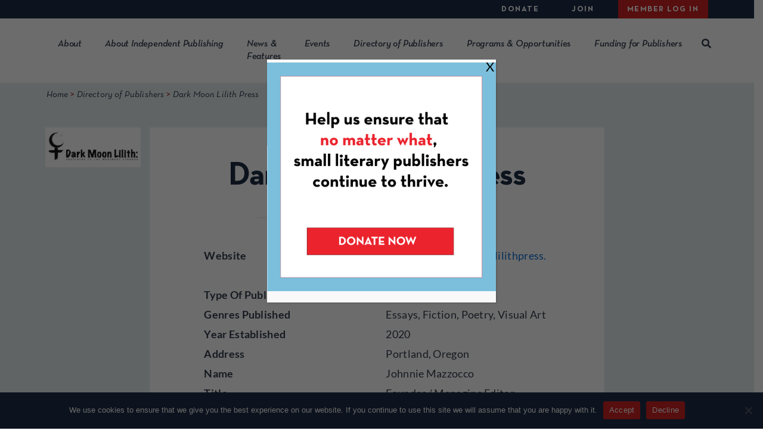

--- FILE ---
content_type: text/html; charset=UTF-8
request_url: https://www.clmp.org/readers/publisher/dark-moon-lilith-press/
body_size: 10495
content:
<!DOCTYPE html><html lang="en-US"><head><meta charset="UTF-8"><meta name="viewport" content="width=device-width, initial-scale=1"><meta http-equiv="X-UA-Compatible" content="IE=edge"><meta name="robots" content="noarchive"><link rel='preload' href='https://www.clmp.org/wp-content/cache/autoptimize/js/autoptimize_9e9187e229159080d505b42e4eab1995.js' as='script'/><link rel='preload' href='https://www.clmp.org/wp-content/cache/autoptimize/css/autoptimize_dc454c7537a3f288c71b7fec7ea558ce.css' as='style'/><link rel="profile" href="http://gmpg.org/xfn/11"><link rel="icon" href="/wp-content/themes/wp-bootstrap-starter/favicon.ico" type="image/x-icon" /><link rel="shortcut icon" href="/wp-content/themes/wp-bootstrap-starter/favicon.ico" type="image/x-icon" /><meta name='robots' content='index, follow, max-image-preview:large, max-snippet:-1, max-video-preview:-1' /><link rel='preload' href='https://www.clmp.org/wp-includes/js/jquery/jquery.min.js' as='script'/><link rel='preload' href='https://www.clmp.org/wp-content/plugins/popup-maker/dist/packages/block-library-style.css' as='style'/><link rel='preload' href='https://www.clmp.org/wp-content/plugins/content-control/dist/style-block-editor.css' as='style'/><link rel='preload' href='https://www.clmp.org/wp-content/plugins/cookie-notice/css/front.min.css' as='style'/><link rel='preload' href='https://www.clmp.org/wp-content/themes/wp-bootstrap-starter/assets/bootstrap/css/fontawesome.min.css' as='style'/><link rel='preload' href='https://www.clmp.org/wp-content/themes/wp-bootstrap-starter/style.css' as='style'/><link rel='preload' href='https://www.clmp.org/wp-content/themes/wp-bootstrap-starter/dist/css/built.min.css' as='style'/><link rel='preload' href='https://www.clmp.org/wp-content/plugins/searchwp/assets/css/frontend/search-forms.min.css' as='style'/><link rel='preload' href='https://www.clmp.org/wp-content/plugins/popup-maker/dist/assets/site.css' as='style'/><link media="all" href="https://www.clmp.org/wp-content/cache/autoptimize/css/autoptimize_dc454c7537a3f288c71b7fec7ea558ce.css" rel="stylesheet"><title>Dark Moon Lilith Press - Community of Literary Magazines and Presses</title><link rel="canonical" href="https://www.clmp.org/readers/publisher/dark-moon-lilith-press/" /><meta property="og:locale" content="en_US" /><meta property="og:type" content="article" /><meta property="og:title" content="Dark Moon Lilith Press - Community of Literary Magazines and Presses" /><meta property="og:description" content="Dark Moon Lilith is about the dark feminine, which is not about evil, as some would have us believe. The dark feminine is the creativity that inhabits our subconscious, the place where our deepest, most profound knowledge, wisdom, and creative impulses live. It’s the place where our Shadow hides for fear of judgment, marginalization, and [&hellip;]" /><meta property="og:url" content="https://www.clmp.org/readers/publisher/dark-moon-lilith-press/" /><meta property="og:site_name" content="Community of Literary Magazines and Presses" /><meta name="twitter:card" content="summary_large_image" /><meta name="twitter:label1" content="Est. reading time" /><meta name="twitter:data1" content="1 minute" /> <script type="application/ld+json" class="yoast-schema-graph">{"@context":"https://schema.org","@graph":[{"@type":"WebPage","@id":"https://www.clmp.org/readers/publisher/dark-moon-lilith-press/","url":"https://www.clmp.org/readers/publisher/dark-moon-lilith-press/","name":"Dark Moon Lilith Press - Community of Literary Magazines and Presses","isPartOf":{"@id":"https://www.clmp.org/#website"},"datePublished":"2020-09-03T20:14:11+00:00","breadcrumb":{"@id":"https://www.clmp.org/readers/publisher/dark-moon-lilith-press/#breadcrumb"},"inLanguage":"en-US","potentialAction":[{"@type":"ReadAction","target":["https://www.clmp.org/readers/publisher/dark-moon-lilith-press/"]}]},{"@type":"BreadcrumbList","@id":"https://www.clmp.org/readers/publisher/dark-moon-lilith-press/#breadcrumb","itemListElement":[{"@type":"ListItem","position":1,"name":"Home","item":"https://www.clmp.org/"},{"@type":"ListItem","position":2,"name":"Dark Moon Lilith Press"}]},{"@type":"WebSite","@id":"https://www.clmp.org/#website","url":"https://www.clmp.org/","name":"Community of Literary Magazines and Presses","description":"","potentialAction":[{"@type":"SearchAction","target":{"@type":"EntryPoint","urlTemplate":"https://www.clmp.org/?s={search_term_string}"},"query-input":{"@type":"PropertyValueSpecification","valueRequired":true,"valueName":"search_term_string"}}],"inLanguage":"en-US"}]}</script> <link rel='dns-prefetch' href='//www.gstatic.com' /><link rel='dns-prefetch' href='//fonts.gstatic.com' /><link rel='dns-prefetch' href='//static.ctctcdn.com' /><link href='https://ssl.google-analytics.com' crossorigin rel='preconnect' /><link href='https://cdnjs.cloudflare.com' crossorigin rel='preconnect' /><link href='https://fonts.gstatic.com' crossorigin='anonymous' rel='preconnect' /> <script type="text/javascript" id="cookie-notice-front-js-before">var cnArgs = {"ajaxUrl":"https:\/\/www.clmp.org\/wp-admin\/admin-ajax.php","nonce":"e5364824fd","hideEffect":"fade","position":"bottom","onScroll":false,"onScrollOffset":100,"onClick":false,"cookieName":"cookie_notice_accepted","cookieTime":2592000,"cookieTimeRejected":2592000,"globalCookie":false,"redirection":false,"cache":false,"revokeCookies":false,"revokeCookiesOpt":"automatic"};</script> <script type="text/javascript" data-cfasync="false" src="https://www.clmp.org/wp-includes/js/jquery/jquery.min.js?ver=3.7.1" id="jquery-core-js"></script> <script type="text/javascript">//
  function external_links_in_new_windows_loop() {
    if (!document.links) {
      document.links = document.getElementsByTagName('a');
    }
    var change_link = false;
    var force = '';
    var ignore = '';

    for (var t=0; t<document.links.length; t++) {
      var all_links = document.links[t];
      change_link = false;
      
      if(document.links[t].hasAttribute('onClick') == false) {
        // forced if the address starts with http (or also https), but does not link to the current domain
        if(all_links.href.search(/^http/) != -1 && all_links.href.search('www.clmp.org') == -1 && all_links.href.search(/^#/) == -1) {
          // console.log('Changed ' + all_links.href);
          change_link = true;
        }
          
        if(force != '' && all_links.href.search(force) != -1) {
          // forced
          // console.log('force ' + all_links.href);
          change_link = true;
        }
        
        if(ignore != '' && all_links.href.search(ignore) != -1) {
          // console.log('ignore ' + all_links.href);
          // ignored
          change_link = false;
        }

        if(change_link == true) {
          // console.log('Changed ' + all_links.href);
          document.links[t].setAttribute('onClick', 'javascript:window.open(\'' + all_links.href.replace(/'/g, '') + '\', \'_blank\', \'noopener\'); return false;');
          document.links[t].removeAttribute('target');
        }
      }
    }
  }
  
  // Load
  function external_links_in_new_windows_load(func)
  {  
    var oldonload = window.onload;
    if (typeof window.onload != 'function'){
      window.onload = func;
    } else {
      window.onload = function(){
        oldonload();
        func();
      }
    }
  }

  external_links_in_new_windows_load(external_links_in_new_windows_loop);
  //</script>  <script async src="https://www.googletagmanager.com/gtag/js?id=G-JKGKR4RZDX"></script> <script>window.dataLayer = window.dataLayer || [];
			function gtag(){dataLayer.push(arguments);}
			gtag('js', new Date());

			gtag('config', 'G-JKGKR4RZDX');</script> <script type="application/ld+json">{
			"@context": "https://schema.org",
			"@graph": [
				{
					"@type": "Organization",
					"@id": "https://www.clmp.org/#organization",
					"name": "Community of Literary Magazines and Presses",
					"url": "https://www.clmp.org/",
					"logo": {
						"@type": "ImageObject",
						"url": "https://www.clmp.org/wp-content/uploads/2020/06/logo.jpg"
					},
					"sameAs": [
						"https://www.facebook.com/CLMPorg",
						"https://twitter.com/clmporg",
						"https://www.instagram.com/clmporg/"
					],
					"contactPoint": {
						"@type": "ContactPoint",
						"telephone": "+1-212-741-9110",
						"contactType": "customer service",
						"email": "info@clmp.org"
					},
					"address": {
						"@type": "PostalAddress",
						"streetAddress": "154 Christopher Street, Suite 3C",
						"addressLocality": "New York",
						"addressRegion": "NY",
						"postalCode": "10014",
						"addressCountry": "US"
					}
				},
				{
					"@type": "WebSite",
					"@id": "https://www.clmp.org/#website",
					"url": "https://www.clmp.org/",
					"name": "CLMP Website"
				},
				{
					"@type": "Person",
					"@id": "https://www.clmp.org/#staff",
					"name": "Mary Gannon",
					"jobTitle": "Executive Director",
					"affiliation": {
						"@type": "Organization",
						"name": "Community of Literary Magazines and Presses"
					},
					"url": "https://www.clmp.org/about/staff-board/"
				}
			]
		}</script> </head><body class="wp-singular publisher-template-default single single-publisher postid-42735 wp-theme-wp-bootstrap-starter cookies-not-set role-anonymous"><div id="page" class="site"> <a class="skip-link screen-reader-text"
 href="#content">Skip to content</a><div class="utility-menu d-none d-xl-block"><div class="container-wide"><div id="utility-menu" class="d-flex justify-content-end"><ul id="menu-utility-menu" class="nav"><li itemscope="itemscope" itemtype="https://www.schema.org/SiteNavigationElement" id="menu-item-38986" class="menu-item menu-item-type-custom menu-item-object-custom menu-item-has-children dropdown menu-item-38986 nav-item"><a title="Donate" href="#" data-toggle="dropdown" aria-haspopup="true" aria-expanded="false" class="dropdown-toggle nav-link" id="menu-item-dropdown-38986">Donate</a><ul class="dropdown-menu" aria-labelledby="menu-item-dropdown-38986"><li itemscope="itemscope" itemtype="https://www.schema.org/SiteNavigationElement" id="menu-item-61851" class="menu-item menu-item-type-post_type menu-item-object-page menu-item-61851 nav-item"><a title="Donate to CLMP" href="https://www.clmp.org/donate-form/" class="dropdown-item">Donate to CLMP</a></li><li itemscope="itemscope" itemtype="https://www.schema.org/SiteNavigationElement" id="menu-item-39048" class="menu-item menu-item-type-post_type menu-item-object-page menu-item-39048 nav-item"><a title="Support Us/Join Us" href="https://www.clmp.org/about/supportjoin/" class="dropdown-item">Support Us/Join Us</a></li></ul></li><li itemscope="itemscope" itemtype="https://www.schema.org/SiteNavigationElement" id="menu-item-38985" class="menu-item menu-item-type-custom menu-item-object-custom menu-item-has-children dropdown menu-item-38985 nav-item"><a title="Join" href="#" data-toggle="dropdown" aria-haspopup="true" aria-expanded="false" class="dropdown-toggle nav-link" id="menu-item-dropdown-38985">Join</a><ul class="dropdown-menu" aria-labelledby="menu-item-dropdown-38985"><li itemscope="itemscope" itemtype="https://www.schema.org/SiteNavigationElement" id="menu-item-39051" class="menu-item menu-item-type-post_type menu-item-object-page menu-item-39051 nav-item"><a title="Benefits" href="https://www.clmp.org/join-clmp/benefits/" class="dropdown-item">Benefits</a></li><li itemscope="itemscope" itemtype="https://www.schema.org/SiteNavigationElement" id="menu-item-39054" class="menu-item menu-item-type-post_type menu-item-object-page menu-item-39054 nav-item"><a title="Application Form" href="https://www.clmp.org/join-clmp/clmp-new-member-application-form/" class="dropdown-item">Application Form</a></li></ul></li><li itemscope="itemscope" itemtype="https://www.schema.org/SiteNavigationElement" id="menu-item-39074" class="menu-item menu-item-type- menu-item-object-login menu-item-39074 nav-item"><a title="Member Log In" href="#" class="nav-link" data-toggle="modal" data-target="#loginModal">Member Log In</a></li></ul></div></div></div><header id="masthead" class="site-header navbar-static-top py-3 py-xl-0" role="banner"><div class="container-wide"><nav class="navbar navbar-expand-xl p-0 main-menu-nav navbar-light"><div class="navbar-brand"> <a href="https://www.clmp.org/"> <img src="/wp-content/themes/wp-bootstrap-starter/images/logo.png" alt="CLMP Logo" class="lazy-ignore" width="138" height="50" loading="lazy"> </a></div> <button class="navbar-toggler" type="button" data-toggle="collapse" data-target="#main-nav" aria-controls=""
 aria-expanded="false" aria-label="Toggle navigation"> <span class="navbar-toggler-icon"></span> </button><div id="main-nav" class="collapse navbar-collapse justify-content-end mt-3 mt-xl-0"><ul id="menu-main-menu" class="navbar-nav"><li itemscope="itemscope" itemtype="https://www.schema.org/SiteNavigationElement" id="menu-item-39020" class="d-block d-xl-none menu-item menu-item-type-custom menu-item-object-custom menu-item-39020 nav-item"><a title="Member Log In" href="#" class="btn btn-red" data-toggle="modal" data-target="#loginModal">Member Log In</a></li><li itemscope="itemscope" itemtype="https://www.schema.org/SiteNavigationElement" id="menu-item-38982" class="menu-item menu-item-type-custom menu-item-object-custom menu-item-has-children dropdown menu-item-38982 nav-item"><a title="About" href="#" data-toggle="dropdown" aria-haspopup="true" aria-expanded="false" class="dropdown-toggle nav-link" id="menu-item-dropdown-38982">About</a><ul class="dropdown-menu" aria-labelledby="menu-item-dropdown-38982"><li itemscope="itemscope" itemtype="https://www.schema.org/SiteNavigationElement" id="menu-item-39030" class="menu-item menu-item-type-custom menu-item-object-custom menu-item-39030 nav-item"><a title="About CLMP" href="/about/what-we-believe/" class="dropdown-item">About CLMP</a></li><li itemscope="itemscope" itemtype="https://www.schema.org/SiteNavigationElement" id="menu-item-38983" class="menu-item menu-item-type-post_type menu-item-object-page menu-item-38983 nav-item"><a title="Staff &#038; Board" href="https://www.clmp.org/about/boardstaff/" class="dropdown-item">Staff &#038; Board</a></li><li itemscope="itemscope" itemtype="https://www.schema.org/SiteNavigationElement" id="menu-item-38984" class="menu-item menu-item-type-post_type menu-item-object-page menu-item-38984 nav-item"><a title="Jobs with CLMP" href="https://www.clmp.org/about/jobs-with-clmp/" class="dropdown-item">Jobs with CLMP</a></li><li itemscope="itemscope" itemtype="https://www.schema.org/SiteNavigationElement" id="menu-item-39018" class="menu-item menu-item-type-post_type menu-item-object-page menu-item-39018 nav-item"><a title="Press Center" href="https://www.clmp.org/about/press-center/" class="dropdown-item">Press Center</a></li><li itemscope="itemscope" itemtype="https://www.schema.org/SiteNavigationElement" id="menu-item-39029" class="menu-item menu-item-type-post_type menu-item-object-page menu-item-39029 nav-item"><a title="Contact Us" href="https://www.clmp.org/about/contact-us/" class="dropdown-item">Contact Us</a></li><li itemscope="itemscope" itemtype="https://www.schema.org/SiteNavigationElement" id="menu-item-39031" class="menu-item menu-item-type-post_type menu-item-object-page menu-item-39031 nav-item"><a title="Sign Up for Our Newsletter" href="https://www.clmp.org/about/sign-up-for-newsletter/" class="dropdown-item">Sign Up for Our Newsletter</a></li></ul></li><li itemscope="itemscope" itemtype="https://www.schema.org/SiteNavigationElement" id="menu-item-38980" class="menu-item menu-item-type-custom menu-item-object-custom menu-item-has-children dropdown menu-item-38980 nav-item"><a title="About Independent Publishing" href="#" data-toggle="dropdown" aria-haspopup="true" aria-expanded="false" class="dropdown-toggle nav-link" id="menu-item-dropdown-38980">About Independent Publishing</a><ul class="dropdown-menu" aria-labelledby="menu-item-dropdown-38980"><li itemscope="itemscope" itemtype="https://www.schema.org/SiteNavigationElement" id="menu-item-94009" class="menu-item menu-item-type-post_type menu-item-object-page menu-item-94009 nav-item"><a title="For Booksellers &#038; Librarians" href="https://www.clmp.org/for-booksellers-librarians/" class="dropdown-item">For Booksellers &#038; Librarians</a></li><li itemscope="itemscope" itemtype="https://www.schema.org/SiteNavigationElement" id="menu-item-81439" class="menu-item menu-item-type-post_type menu-item-object-page menu-item-81439 nav-item"><a title="About the Closure of Small Press Distribution: FAQ" href="https://www.clmp.org/about-the-closure-of-small-press-distribution-faqs/" class="dropdown-item">About the Closure of Small Press Distribution: FAQ</a></li><li itemscope="itemscope" itemtype="https://www.schema.org/SiteNavigationElement" id="menu-item-39032" class="menu-item menu-item-type-post_type menu-item-object-page menu-item-39032 nav-item"><a title="History" href="https://www.clmp.org/about-independent-publishing/history/" class="dropdown-item">History</a></li><li itemscope="itemscope" itemtype="https://www.schema.org/SiteNavigationElement" id="menu-item-39033" class="menu-item menu-item-type-post_type menu-item-object-page menu-item-39033 nav-item"><a title="Stats" href="https://www.clmp.org/about-independent-publishing/stats/" class="dropdown-item">Stats</a></li></ul></li><li itemscope="itemscope" itemtype="https://www.schema.org/SiteNavigationElement" id="menu-item-39017" class="menu-item menu-item-type-post_type menu-item-object-page menu-item-39017 nav-item"><a title="News &#038; Features" href="https://www.clmp.org/news/" class="nav-link">News &#038; Features</a></li><li itemscope="itemscope" itemtype="https://www.schema.org/SiteNavigationElement" id="menu-item-39035" class="menu-item menu-item-type-custom menu-item-object-custom menu-item-has-children dropdown menu-item-39035 nav-item"><a title="Events" href="#" data-toggle="dropdown" aria-haspopup="true" aria-expanded="false" class="dropdown-toggle nav-link" id="menu-item-dropdown-39035">Events</a><ul class="dropdown-menu" aria-labelledby="menu-item-dropdown-39035"><li itemscope="itemscope" itemtype="https://www.schema.org/SiteNavigationElement" id="menu-item-39034" class="menu-item menu-item-type-post_type menu-item-object-page menu-item-39034 nav-item"><a title="All Events" href="https://www.clmp.org/events/" class="dropdown-item">All Events</a></li><li itemscope="itemscope" itemtype="https://www.schema.org/SiteNavigationElement" id="menu-item-92401" class="menu-item menu-item-type-post_type menu-item-object-page menu-item-92401 nav-item"><a title="Indie Lit Fair" href="https://www.clmp.org/indie-lit-fair/" class="dropdown-item">Indie Lit Fair</a></li><li itemscope="itemscope" itemtype="https://www.schema.org/SiteNavigationElement" id="menu-item-43447" class="menu-item menu-item-type-post_type menu-item-object-page menu-item-43447 nav-item"><a title="CLMP’s Annual Benefit" href="https://www.clmp.org/benefit/" class="dropdown-item">CLMP’s Annual Benefit</a></li><li itemscope="itemscope" itemtype="https://www.schema.org/SiteNavigationElement" id="menu-item-39037" class="menu-item menu-item-type-post_type menu-item-object-page menu-item-39037 nav-item"><a title="Book and Literary Magazine Fairs" href="https://www.clmp.org/book-and-literary-magazine-fairs/" class="dropdown-item">Book and Literary Magazine Fairs</a></li></ul></li><li itemscope="itemscope" itemtype="https://www.schema.org/SiteNavigationElement" id="menu-item-39039" class="menu-item menu-item-type-custom menu-item-object-custom menu-item-has-children dropdown menu-item-39039 nav-item"><a title="Directory of Publishers" href="#" data-toggle="dropdown" aria-haspopup="true" aria-expanded="false" class="dropdown-toggle nav-link" id="menu-item-dropdown-39039">Directory of Publishers</a><ul class="dropdown-menu" aria-labelledby="menu-item-dropdown-39039"><li itemscope="itemscope" itemtype="https://www.schema.org/SiteNavigationElement" id="menu-item-39015" class="menu-item menu-item-type-post_type menu-item-object-page menu-item-39015 nav-item"><a title="Directory" href="https://www.clmp.org/readers/directory-of-publishers/" class="dropdown-item">Directory</a></li><li itemscope="itemscope" itemtype="https://www.schema.org/SiteNavigationElement" id="menu-item-39040" class="menu-item menu-item-type-post_type menu-item-object-page menu-item-39040 nav-item"><a title="Add a Publisher" href="https://www.clmp.org/readers/directory-of-publishers/add-your-publisher/" class="dropdown-item">Add a Publisher</a></li></ul></li><li itemscope="itemscope" itemtype="https://www.schema.org/SiteNavigationElement" id="menu-item-38981" class="menu-item menu-item-type-custom menu-item-object-custom menu-item-has-children dropdown menu-item-38981 nav-item"><a title="Programs &amp; Opportunities" href="#" data-toggle="dropdown" aria-haspopup="true" aria-expanded="false" class="dropdown-toggle nav-link" id="menu-item-dropdown-38981">Programs &#038; Opportunities</a><ul class="dropdown-menu" aria-labelledby="menu-item-dropdown-38981"><li itemscope="itemscope" itemtype="https://www.schema.org/SiteNavigationElement" id="menu-item-39041" class="menu-item menu-item-type-post_type menu-item-object-page menu-item-39041 nav-item"><a title="The Firecracker Awards" href="https://www.clmp.org/programs-opportunities/firecracker/" class="dropdown-item">The Firecracker Awards</a></li><li itemscope="itemscope" itemtype="https://www.schema.org/SiteNavigationElement" id="menu-item-54847" class="menu-item menu-item-type-post_type menu-item-object-page menu-item-54847 nav-item"><a title="The Constellation Award" href="https://www.clmp.org/programs-opportunities/constellation-award/" class="dropdown-item">The Constellation Award</a></li><li itemscope="itemscope" itemtype="https://www.schema.org/SiteNavigationElement" id="menu-item-39073" class="menu-item menu-item-type-post_type menu-item-object-page menu-item-39073 nav-item"><a title="Other Awards for Publishers" href="https://www.clmp.org/programs-opportunities/awards-for-publishers/" class="dropdown-item">Other Awards for Publishers</a></li><li itemscope="itemscope" itemtype="https://www.schema.org/SiteNavigationElement" id="menu-item-39042" class="menu-item menu-item-type-post_type menu-item-object-page menu-item-39042 nav-item"><a title="Lit Mag Adoption" href="https://www.clmp.org/programs-opportunities/lma/" class="dropdown-item">Lit Mag Adoption</a></li><li itemscope="itemscope" itemtype="https://www.schema.org/SiteNavigationElement" id="menu-item-76052" class="menu-item menu-item-type-post_type menu-item-object-page menu-item-76052 nav-item"><a title="Student/Intern Group" href="https://www.clmp.org/programs-opportunities/student-intern-group/" class="dropdown-item">Student/Intern Group</a></li><li itemscope="itemscope" itemtype="https://www.schema.org/SiteNavigationElement" id="menu-item-39767" class="menu-item menu-item-type-post_type menu-item-object-page menu-item-39767 nav-item"><a title="Diversity, Equity &#038; Inclusion Resources" href="https://www.clmp.org/diversity-equity-inclusion-resources/" class="dropdown-item">Diversity, Equity &#038; Inclusion Resources</a></li><li itemscope="itemscope" itemtype="https://www.schema.org/SiteNavigationElement" id="menu-item-48083" class="menu-item menu-item-type-post_type menu-item-object-page menu-item-48083 nav-item"><a title="CLMP Contest Code of Ethics" href="https://www.clmp.org/clmp-contest-code-of-ethics/" class="dropdown-item">CLMP Contest Code of Ethics</a></li><li itemscope="itemscope" itemtype="https://www.schema.org/SiteNavigationElement" id="menu-item-39650" class="menu-item menu-item-type-post_type menu-item-object-page menu-item-39650 nav-item"><a title="Jobs with Publishers" href="https://www.clmp.org/programs-opportunities/jobs-with-publishers/" class="dropdown-item">Jobs with Publishers</a></li><li itemscope="itemscope" itemtype="https://www.schema.org/SiteNavigationElement" id="menu-item-41525" class="menu-item menu-item-type-post_type menu-item-object-page menu-item-41525 nav-item"><a title="Calls for Submissions" href="https://www.clmp.org/programs-opportunities/calls-for-submissions/" class="dropdown-item">Calls for Submissions</a></li><li itemscope="itemscope" itemtype="https://www.schema.org/SiteNavigationElement" id="menu-item-39069" class="menu-item menu-item-type-post_type menu-item-object-page menu-item-39069 nav-item"><a title="Listen In! Archive" href="https://www.clmp.org/programs-opportunities/listen-in-archive/" class="dropdown-item">Listen In! Archive</a></li></ul></li><li itemscope="itemscope" itemtype="https://www.schema.org/SiteNavigationElement" id="menu-item-39021" class="d-block d-xl-none menu-item menu-item-type-custom menu-item-object-custom menu-item-has-children dropdown menu-item-39021 nav-item"><a title="Donate" href="#" data-toggle="dropdown" aria-haspopup="true" aria-expanded="false" class="dropdown-toggle nav-link" id="menu-item-dropdown-39021">Donate</a><ul class="dropdown-menu" aria-labelledby="menu-item-dropdown-39021"><li itemscope="itemscope" itemtype="https://www.schema.org/SiteNavigationElement" id="menu-item-39047" class="menu-item menu-item-type-post_type menu-item-object-page menu-item-39047 nav-item"><a title="Support Us/Join Us" href="https://www.clmp.org/about/supportjoin/" class="dropdown-item">Support Us/Join Us</a></li></ul></li><li itemscope="itemscope" itemtype="https://www.schema.org/SiteNavigationElement" id="menu-item-39022" class="d-block d-xl-none menu-item menu-item-type-custom menu-item-object-custom menu-item-has-children dropdown menu-item-39022 nav-item"><a title="Join" href="#" data-toggle="dropdown" aria-haspopup="true" aria-expanded="false" class="dropdown-toggle nav-link" id="menu-item-dropdown-39022">Join</a><ul class="dropdown-menu" aria-labelledby="menu-item-dropdown-39022"><li itemscope="itemscope" itemtype="https://www.schema.org/SiteNavigationElement" id="menu-item-39052" class="menu-item menu-item-type-post_type menu-item-object-page menu-item-39052 nav-item"><a title="Benefits" href="https://www.clmp.org/join-clmp/benefits/" class="dropdown-item">Benefits</a></li><li itemscope="itemscope" itemtype="https://www.schema.org/SiteNavigationElement" id="menu-item-39053" class="menu-item menu-item-type-post_type menu-item-object-page menu-item-39053 nav-item"><a title="Apply to Join" href="https://www.clmp.org/join-clmp/clmp-new-member-application-form/" class="dropdown-item">Apply to Join</a></li></ul></li><li itemscope="itemscope" itemtype="https://www.schema.org/SiteNavigationElement" id="menu-item-57078" class="menu-item menu-item-type-custom menu-item-object-custom menu-item-has-children dropdown menu-item-57078 nav-item"><a title="Funding for Publishers" href="#" data-toggle="dropdown" aria-haspopup="true" aria-expanded="false" class="dropdown-toggle nav-link" id="menu-item-dropdown-57078">Funding for Publishers</a><ul class="dropdown-menu" aria-labelledby="menu-item-dropdown-57078"><li itemscope="itemscope" itemtype="https://www.schema.org/SiteNavigationElement" id="menu-item-100663" class="menu-item menu-item-type-post_type menu-item-object-page menu-item-100663 nav-item"><a title="NYSCA NYTAP Regrant Program" href="https://www.clmp.org/funding-for-publishers/nysca-nytap-regrant-program/" class="dropdown-item">NYSCA NYTAP Regrant Program</a></li><li itemscope="itemscope" itemtype="https://www.schema.org/SiteNavigationElement" id="menu-item-47915" class="menu-item menu-item-type-post_type menu-item-object-page menu-item-47915 nav-item"><a title="Professional Development Consulting Program" href="https://www.clmp.org/funding-for-publishers/professional-development-consulting-program/" class="dropdown-item">Professional Development Consulting Program</a></li><li itemscope="itemscope" itemtype="https://www.schema.org/SiteNavigationElement" id="menu-item-57077" class="menu-item menu-item-type-post_type menu-item-object-page menu-item-57077 nav-item"><a title="Literary Magazine Fund" href="https://www.clmp.org/funding-for-publishers/lit-mag-fund/" class="dropdown-item">Literary Magazine Fund</a></li><li itemscope="itemscope" itemtype="https://www.schema.org/SiteNavigationElement" id="menu-item-100084" class="menu-item menu-item-type-post_type menu-item-object-page menu-item-100084 nav-item"><a title="Amazon Literary Partnership Grants" href="https://www.clmp.org/amazon-literary-partnership-grants/" class="dropdown-item">Amazon Literary Partnership Grants</a></li><li itemscope="itemscope" itemtype="https://www.schema.org/SiteNavigationElement" id="menu-item-49152" class="menu-item menu-item-type-post_type menu-item-object-page menu-item-49152 nav-item"><a title="Grants from the Institut Ramon LLul" href="https://www.clmp.org/funding-for-publishers/funding-opportunities-from-the-institut-ramon-llul/" class="dropdown-item">Grants from the Institut Ramon LLul</a></li></ul></li><li class="site-search"><div class="d-none d-xl-block desktop-search"> <a href="#" class="open-search"><i class="fas fa-search"></i></a> <a href="#" class="close-search d-none"><i class="fas fa-times"></i></a></div><div class="d-block d-xl-none mobile-search"><div class="facetwp-facet facetwp-type-search"> <span class="facetwp-input-wrap"> <input type="text" class="search-field facetwp-search form-control" placeholder="Search" name="s"> <i class="fas fa-search"></i> </span></div></div></li></ul></div><form role="search" method="get" class="d-none desktop-search-form" action="/"><div class="facetwp-facet facetwp-type-search"> <span class="facetwp-input-wrap"> <input type="text" class="search-field facetwp-search form-control" placeholder="Search" name="s"> <i class="fas fa-search"></i> </span></div></form></nav></div></header><div id="content" class="site-content"><div class="container-fluid px-0"><div class="row no-gutters"><div class="col"><section id="primary" class="content-area aqua-background-content-area content-inner-narrow px-2 px-lg-5 pb-5"><main id="main" class="site-main" role="main"><div class="container-wide breadcrumbs pt-2 pb-5"><div class="row"><div class="col"> <span property="itemListElement" typeof="ListItem"><a property="item" typeof="WebPage" title="Go to Home." href="https://www.clmp.org" class="home" ><span property="name">Home</span></a><meta property="position" content="1"></span> &gt; <span property="itemListElement" typeof="ListItem"><a property="item" typeof="WebPage" title="Go to Directory of Publishers." href="https://www.clmp.org/readers/directory-of-publishers/" class="" ><span property="name">Directory of Publishers</span></a><meta property="position" content="2"></span> &gt; <span class="post post-publisher current-item">Dark Moon Lilith Press</span></div></div></div><div class="container-fluid"><div class="row no-gutters"><div class="col-lg-2 d-none d-lg-block"><div class="mx-3 pb-4"> <img src="https://www.clmp.org/wp-content/uploads/gravity_forms/3-356b44dec8b9e62aa7e16c0725eede13/2020/08/DML_Logo_Final-02Banner.jpg" class="img-fluid" loading="lazy"></div></div><div class="col-12 col-lg-8 mr-lg-auto"><div class="row"><div class="col"><article id="post-42735" class="p-3 p-lg-5 mb-3 w-100 post-42735 publisher type-publisher status-publish hentry category-magazine"><header class="entry-header text-center"><h1 class="pt-2 pb-4 m-0">Dark Moon Lilith Press</h1><hr></header><div class="entry-content px-lg-5"><div class="db-fields py-4"><div class="row pb-3 pb-lg-0"><div class="col-lg-6 db-label"> Website</div><div class="col-lg-6 db-value"> <a href="http://www.darkmoonlilithpress.com" rel="nofollow" target="_blank">http://www.darkmoonlilithpress.com</a></div></div><div class="row pb-3 pb-lg-0"><div class="col-lg-6 db-label"> Type Of Publisher</div><div class="col-lg-6 db-value"> Magazine</div></div><div class="row pb-3 pb-lg-0"><div class="col-lg-6 db-label"> Genres Published</div><div class="col-lg-6 db-value"> Essays, Fiction, Poetry, Visual Art</div></div><div class="row pb-3 pb-lg-0"><div class="col-lg-6 db-label"> Year Established</div><div class="col-lg-6 db-value"> 2020</div></div><div class="row pb-3 pb-lg-0"><div class="col-lg-6 db-label"> Address</div><div class="col-lg-6 db-value"> Portland, Oregon</div></div><div class="row pb-3 pb-lg-0"><div class="col-lg-6 db-label"> Name</div><div class="col-lg-6 db-value"> Johnnie Mazzocco</div></div><div class="row pb-3 pb-lg-0"><div class="col-lg-6 db-label"> Title</div><div class="col-lg-6 db-value"> Founder / Managine Editor</div></div><div class="row pb-3 pb-lg-0"><div class="col-lg-6 db-label"> Mission Statement / Editorial Focus</div><div class="col-lg-6 db-value"> Dark Moon Lilith is about the dark feminine, which is not about evil, as some would have us believe. The dark feminine is the creativity that inhabits our subconscious, the place where our deepest, most profound knowledge, wisdom, and creative impulses live. It’s the place where our Shadow hides for fear of judgment, marginalization, and rejection.  Dark Moon Lilith was initially, and will continue to be, created with special souls in mind. The artistic, imaginative, inventive souls who don’t “fit in.” Because they choose to dance to their own music or because the culture they’re from has pushed them and/or their ideas to the fringe, deemed them “too much” or “not enough.” Those who work and create without the luxury of monetary compensation. Those who are labeled with a “disorder” or some sort of “deficiency.” The wounded. The healers. Those who hear voices, see images, are sensitive to the energies and profound knowledge of the Universe, and who know that there is great wisdom and potential for growth in the darkness. Those who are called to buck the systems in which we live because they keep believing human evolution and change is possible.  Dark Moon Lilith was and will continue to be created with the heartfelt belief that one day, there will be a more accepting and loving place—a more evolved and aware place—in which we all may sing our souls’ songs.  Dark Moon Lilith is about the unusual. It’s about truthfulness, about lifting veils of illusion disguised as reality. It’s about the darkness, not as an evil force but, rather, as a creative force.</div></div></div><hr></div></article></div></div></div></div></div><div class="container pt-4"><div class="row mx-auto d-flex justify-content-center"><div class="col-lg-2"> <a href="/readers/directory-of-publishers"> <button class="btn btn-inverse">Search Directory</button> </a></div></div></div></main></section></div></div></div></div><footer class="pt-5"><div class="container-wide"><div class="row"><div class="col-lg-9"><div class="row"><div class="col-lg-3 pb-5 pb-lg-0"> <img loading="lazy" src="/wp-content/themes/wp-bootstrap-starter/images/logo.png" alt="CLMP Logo" width="138" height="50"></div><div class="col-lg-2"><div id="nav_menu-2" class="widget widget_nav_menu"><h2 class="widgettitle">For&#8230;</h2><div class="menu-footer-1-top-container"><ul id="menu-footer-1-top" class="menu"><li id="menu-item-38992" class="menu-item menu-item-type-custom menu-item-object-custom menu-item-38992"><a href="/for-publishers/">For Publishers</a></li><li id="menu-item-38993" class="menu-item menu-item-type-custom menu-item-object-custom menu-item-38993"><a href="https://clmp.org/for-readers-writers-2/#">For Readers &#038; Writers</a></li><li id="menu-item-38994" class="menu-item menu-item-type-custom menu-item-object-custom menu-item-38994"><a href="/advertise/">For Advertisers</a></li></ul></div></div><div id="nav_menu-3" class="widget widget_nav_menu"><h2 class="widgettitle">Directory of Publishers</h2><div class="menu-footer-1-bottom-container"><ul id="menu-footer-1-bottom" class="menu"><li id="menu-item-39016" class="menu-item menu-item-type-post_type menu-item-object-page menu-item-39016"><a href="https://www.clmp.org/readers/directory-of-publishers/">Directory</a></li><li id="menu-item-39067" class="menu-item menu-item-type-post_type menu-item-object-page menu-item-39067"><a href="https://www.clmp.org/readers/directory-of-publishers/add-your-publisher/">Add a Publisher</a></li></ul></div></div></div><div class="col-lg-2"><div id="nav_menu-4" class="widget widget_nav_menu"><h2 class="widgettitle">About</h2><div class="menu-footer-2-top-container"><ul id="menu-footer-2-top" class="menu"><li id="menu-item-38995" class="menu-item menu-item-type-post_type menu-item-object-page menu-item-38995"><a href="https://www.clmp.org/about/">About</a></li><li id="menu-item-38996" class="menu-item menu-item-type-post_type menu-item-object-page menu-item-38996"><a href="https://www.clmp.org/about/boardstaff/">Staff &#038; Board</a></li><li id="menu-item-38997" class="menu-item menu-item-type-post_type menu-item-object-page menu-item-38997"><a href="https://www.clmp.org/about/jobs-with-clmp/">Jobs with CLMP</a></li><li id="menu-item-39019" class="menu-item menu-item-type-post_type menu-item-object-page menu-item-39019"><a href="https://www.clmp.org/about/press-center/">Press Center</a></li><li id="menu-item-38998" class="menu-item menu-item-type-post_type menu-item-object-page menu-item-38998"><a href="https://www.clmp.org/about/contact-us/">Contact Us</a></li></ul></div></div><div id="nav_menu-5" class="widget widget_nav_menu"><h2 class="widgettitle">Independent Publishing</h2><div class="menu-footer-2-bottom-container"><ul id="menu-footer-2-bottom" class="menu"><li id="menu-item-39057" class="menu-item menu-item-type-post_type menu-item-object-page menu-item-39057"><a href="https://www.clmp.org/about-independent-publishing/history/">History</a></li><li id="menu-item-39058" class="menu-item menu-item-type-post_type menu-item-object-page menu-item-39058"><a href="https://www.clmp.org/about-independent-publishing/stats/">Stats</a></li></ul></div></div></div><div class="col-lg-2"><div id="nav_menu-6" class="widget widget_nav_menu"><h2 class="widgettitle">News &#038; Events</h2><div class="menu-footer-3-top-container"><ul id="menu-footer-3-top" class="menu"><li id="menu-item-39062" class="menu-item menu-item-type-post_type menu-item-object-page menu-item-39062"><a href="https://www.clmp.org/news/">News &#038; Features</a></li><li id="menu-item-39061" class="menu-item menu-item-type-post_type menu-item-object-page menu-item-39061"><a href="https://www.clmp.org/events/">Events</a></li><li id="menu-item-38999" class="menu-item menu-item-type-post_type menu-item-object-page menu-item-38999"><a href="https://www.clmp.org/gala/">Annual Benefit</a></li><li id="menu-item-39000" class="menu-item menu-item-type-custom menu-item-object-custom menu-item-39000"><a href="/events/book-and-literary-magazine-fairs/">Book and Literary Magazine Fairs</a></li></ul></div></div><div id="nav_menu-7" class="widget widget_nav_menu"><h2 class="widgettitle">Programs &#038; Opportunities</h2><div class="menu-footer-3-bottom-container"><ul id="menu-footer-3-bottom" class="menu"><li id="menu-item-39001" class="menu-item menu-item-type-post_type menu-item-object-page menu-item-39001"><a href="https://www.clmp.org/programs-opportunities/lma/">Lit Mag Adoption</a></li><li id="menu-item-39002" class="menu-item menu-item-type-post_type menu-item-object-page menu-item-39002"><a href="https://www.clmp.org/programs-opportunities/firecracker/">Awards</a></li><li id="menu-item-39059" class="menu-item menu-item-type-post_type menu-item-object-page menu-item-39059"><a href="https://www.clmp.org/funding-for-publishers/lit-mag-fund/">Literary Magazine Fund</a></li><li id="menu-item-39003" class="menu-item menu-item-type-post_type menu-item-object-page menu-item-39003"><a href="https://www.clmp.org/funding-for-publishers/nytap/">NYSCA NYTAP</a></li></ul></div></div></div><div class="col-lg-2"><div id="nav_menu-8" class="widget widget_nav_menu"><h2 class="widgettitle">Donate</h2><div class="menu-footer-4-top-container"><ul id="menu-footer-4-top" class="menu"><li id="menu-item-39005" class="menu-item menu-item-type-custom menu-item-object-custom menu-item-39005"><a href="/donate">Support CLMP</a></li></ul></div></div><div id="nav_menu-9" class="widget widget_nav_menu"><h2 class="widgettitle">Join</h2><div class="menu-footer-4-bottom-container"><ul id="menu-footer-4-bottom" class="menu"><li id="menu-item-39072" class="menu-item menu-item-type-post_type menu-item-object-page menu-item-39072"><a href="https://www.clmp.org/join-clmp/benefits/">Benefits</a></li><li id="menu-item-52014" class="menu-item menu-item-type-post_type menu-item-object-page menu-item-52014"><a href="https://www.clmp.org/about/supportjoin/become-a-clmp-publisher/">Join</a></li></ul></div></div></div><div class="col-lg-1 d-none d-lg-block">&nbsp;</div></div></div><div class="col-lg-3"><p><a href="#">Join</a> or <a href="#" data-toggle="modal" data-target="#loginModal">Log in</a> to access member resources</p><div class="row"><div id="nav_menu-11" class="widget col-lg-8 widget_nav_menu"></div></div></div></div></div></footer><div class="modal fade" id="loginModal" tabindex="-1" role="dialog" aria-hidden="true"><div class="modal-dialog"><div class="modal-content"><div class="modal-header"><div class="row w-100 justify-content-end px-0 mx-0"><div class="col-2 px-0"> <button type="button" class="btn btn-regular" data-dismiss="modal" aria-label="Close"> <span aria-hidden="true">Close</span> </button></div></div></div><div class="modal-body"><form name="loginform" id="loginform" action="https://www.clmp.org/clmp-login/" method="post"><div class="form-inner"><div class="row pt-3"><div class="col"><h6 class="p-0 m-0">Log In</h6></div></div><div class="row pt-4"><div class="col form-group"> <label for="user_login">Email Address or Username</label> <input type="text" name="log" id="user_login" class="form-control" value="" autocapitalize="off" autocomplete="off"></div></div><div class="row pt-2"><div class="col form-group"> <label for="user_pass">Password</label> <input type="password" name="pwd" id="user_pass" class="form-control password-input" value="" autocomplete="off"></div></div><div class="row"><div class="col form-group"> <input name="rememberme" type="checkbox" id="rememberme" value="forever"> <label for="rememberme">Remember Me</label></div></div><div class="row pt-2"><div class="col"> <input type="submit" name="wp-submit" id="wp-submit" class="btn btn-red" value="Log In"></div></div><div class="row pt-4"><div class="col"><p class="p-0 m-0"> <a href="https://www.clmp.org/clmp-login/?action=lostpassword">Lost your password?</a></p></div></div></div></form></div></div></div></div></div> <script type="speculationrules">{"prefetch":[{"source":"document","where":{"and":[{"href_matches":"\/*"},{"not":{"href_matches":["\/wp-*.php","\/wp-admin\/*","\/wp-content\/uploads\/*","\/wp-content\/*","\/wp-content\/plugins\/*","\/wp-content\/themes\/wp-bootstrap-starter\/*","\/*\\?(.+)"]}},{"not":{"selector_matches":"a[rel~=\"nofollow\"]"}},{"not":{"selector_matches":".no-prefetch, .no-prefetch a"}}]},"eagerness":"conservative"}]}</script> <div 
 id="pum-57221" 
 role="dialog" 
 aria-modal="false"
 class="pum pum-overlay pum-theme-43810 pum-theme-default-theme-2 popmake-overlay pum-click-to-close auto_open click_open" 
 data-popmake="{&quot;id&quot;:57221,&quot;slug&quot;:&quot;2024-end-of-year-donation&quot;,&quot;theme_id&quot;:43810,&quot;cookies&quot;:[{&quot;event&quot;:&quot;on_popup_close&quot;,&quot;settings&quot;:{&quot;name&quot;:&quot;pum-57221&quot;,&quot;key&quot;:&quot;&quot;,&quot;session&quot;:false,&quot;path&quot;:&quot;1&quot;,&quot;time&quot;:&quot;1 month&quot;}}],&quot;triggers&quot;:[{&quot;type&quot;:&quot;auto_open&quot;,&quot;settings&quot;:{&quot;cookie_name&quot;:[&quot;pum-57221&quot;],&quot;delay&quot;:&quot;500&quot;}},{&quot;type&quot;:&quot;click_open&quot;,&quot;settings&quot;:{&quot;extra_selectors&quot;:&quot;&quot;,&quot;cookie_name&quot;:null}}],&quot;mobile_disabled&quot;:null,&quot;tablet_disabled&quot;:null,&quot;meta&quot;:{&quot;display&quot;:{&quot;stackable&quot;:false,&quot;overlay_disabled&quot;:false,&quot;scrollable_content&quot;:false,&quot;disable_reposition&quot;:false,&quot;size&quot;:&quot;tiny&quot;,&quot;responsive_min_width&quot;:&quot;0%&quot;,&quot;responsive_min_width_unit&quot;:false,&quot;responsive_max_width&quot;:&quot;100%&quot;,&quot;responsive_max_width_unit&quot;:false,&quot;custom_width&quot;:&quot;640px&quot;,&quot;custom_width_unit&quot;:false,&quot;custom_height&quot;:&quot;380px&quot;,&quot;custom_height_unit&quot;:false,&quot;custom_height_auto&quot;:false,&quot;location&quot;:&quot;center top&quot;,&quot;position_from_trigger&quot;:false,&quot;position_top&quot;:&quot;100&quot;,&quot;position_left&quot;:&quot;0&quot;,&quot;position_bottom&quot;:&quot;0&quot;,&quot;position_right&quot;:&quot;0&quot;,&quot;position_fixed&quot;:false,&quot;animation_type&quot;:&quot;fade&quot;,&quot;animation_speed&quot;:&quot;350&quot;,&quot;animation_origin&quot;:&quot;center top&quot;,&quot;overlay_zindex&quot;:false,&quot;zindex&quot;:&quot;1999999999&quot;},&quot;close&quot;:{&quot;text&quot;:&quot;&quot;,&quot;button_delay&quot;:&quot;0&quot;,&quot;overlay_click&quot;:&quot;1&quot;,&quot;esc_press&quot;:&quot;1&quot;,&quot;f4_press&quot;:&quot;1&quot;},&quot;click_open&quot;:[]}}"><div id="popmake-57221" class="pum-container popmake theme-43810 pum-responsive pum-responsive-tiny responsive size-tiny"><div class="pum-content popmake-content" tabindex="0"><p><a href="https://www.clmp.org/donate-form/"><img fetchpriority="high" decoding="async" class="alignnone wp-image-57222" src="https://www.clmp.org/wp-content/uploads/2021/12/year-end-giving-popup2-1024x1024.png" alt="" width="901" height="901" srcset="https://www.clmp.org/wp-content/uploads/2021/12/year-end-giving-popup2-1024x1024.png 1024w, https://www.clmp.org/wp-content/uploads/2021/12/year-end-giving-popup2-300x300.png 300w, https://www.clmp.org/wp-content/uploads/2021/12/year-end-giving-popup2-150x150.png 150w, https://www.clmp.org/wp-content/uploads/2021/12/year-end-giving-popup2-768x768.png 768w, https://www.clmp.org/wp-content/uploads/2021/12/year-end-giving-popup2-1536x1536.png 1536w, https://www.clmp.org/wp-content/uploads/2021/12/year-end-giving-popup2-2048x2048.png 2048w, https://www.clmp.org/wp-content/uploads/2021/12/year-end-giving-popup2-600x600.png 600w, https://www.clmp.org/wp-content/uploads/2021/12/year-end-giving-popup2-100x100.png 100w" sizes="(max-width: 901px) 100vw, 901px" /></a></p></div> <button type="button" class="pum-close popmake-close" aria-label="Close"> X </button></div></div> <script type="text/javascript" id="popup-maker-site-js-extra">var pum_vars = {"version":"1.21.5","pm_dir_url":"https:\/\/www.clmp.org\/wp-content\/plugins\/popup-maker\/","ajaxurl":"https:\/\/www.clmp.org\/wp-admin\/admin-ajax.php","restapi":"https:\/\/www.clmp.org\/wp-json\/pum\/v1","rest_nonce":null,"default_theme":"43810","debug_mode":"","disable_tracking":"","home_url":"\/","message_position":"top","core_sub_forms_enabled":"1","popups":[],"cookie_domain":"","analytics_enabled":"1","analytics_route":"9b0d5764ed77894a06560dced2853e80","analytics_api":"https:\/\/www.clmp.org\/wp-json\/d655549b46a642557b76db4edac34ada\/v1"};
var pum_sub_vars = {"ajaxurl":"https:\/\/www.clmp.org\/wp-admin\/admin-ajax.php","message_position":"top"};
var pum_popups = {"pum-57221":{"triggers":[{"type":"auto_open","settings":{"cookie_name":["pum-57221"],"delay":"500"}}],"cookies":[{"event":"on_popup_close","settings":{"name":"pum-57221","key":"","session":false,"path":"1","time":"1 month"}}],"disable_on_mobile":false,"disable_on_tablet":false,"atc_promotion":null,"explain":null,"type_section":null,"theme_id":"43810","size":"tiny","responsive_min_width":"0%","responsive_max_width":"100%","custom_width":"640px","custom_height_auto":false,"custom_height":"380px","scrollable_content":false,"animation_type":"fade","animation_speed":"350","animation_origin":"center top","open_sound":"none","custom_sound":"","location":"center top","position_top":"100","position_bottom":"0","position_left":"0","position_right":"0","position_from_trigger":false,"position_fixed":false,"overlay_disabled":false,"stackable":false,"disable_reposition":false,"zindex":"1999999999","close_button_delay":"0","fi_promotion":null,"close_on_form_submission":false,"close_on_form_submission_delay":"0","close_on_overlay_click":true,"close_on_esc_press":true,"close_on_f4_press":true,"disable_form_reopen":false,"disable_accessibility":false,"theme_slug":"default-theme-2","id":57221,"slug":"2024-end-of-year-donation"}};</script> <div id="cookie-notice" role="dialog" class="cookie-notice-hidden cookie-revoke-hidden cn-position-bottom" aria-label="Cookie Notice" style="background-color: rgba(17,33,59,1);"><div class="cookie-notice-container" style="color: #fff"><span id="cn-notice-text" class="cn-text-container">We use cookies to ensure that we give you the best experience on our website. If you continue to use this site we will assume that you are happy with it.</span><span id="cn-notice-buttons" class="cn-buttons-container"><button id="cn-accept-cookie" data-cookie-set="accept" class="cn-set-cookie cn-button" aria-label="Accept" style="background-color: #cb1414">Accept</button><button id="cn-refuse-cookie" data-cookie-set="refuse" class="cn-set-cookie cn-button" aria-label="Decline" style="background-color: #cb1414">Decline</button></span><span id="cn-close-notice" data-cookie-set="accept" class="cn-close-icon" title="Decline"></span></div></div> <script defer src="https://www.clmp.org/wp-content/cache/autoptimize/js/autoptimize_9e9187e229159080d505b42e4eab1995.js"></script><script>(function(){function c(){var b=a.contentDocument||a.contentWindow.document;if(b){var d=b.createElement('script');d.innerHTML="window.__CF$cv$params={r:'9c26daf38ba799fe',t:'MTc2OTE2NjczOA=='};var a=document.createElement('script');a.src='/cdn-cgi/challenge-platform/scripts/jsd/main.js';document.getElementsByTagName('head')[0].appendChild(a);";b.getElementsByTagName('head')[0].appendChild(d)}}if(document.body){var a=document.createElement('iframe');a.height=1;a.width=1;a.style.position='absolute';a.style.top=0;a.style.left=0;a.style.border='none';a.style.visibility='hidden';document.body.appendChild(a);if('loading'!==document.readyState)c();else if(window.addEventListener)document.addEventListener('DOMContentLoaded',c);else{var e=document.onreadystatechange||function(){};document.onreadystatechange=function(b){e(b);'loading'!==document.readyState&&(document.onreadystatechange=e,c())}}}})();</script></body></html>